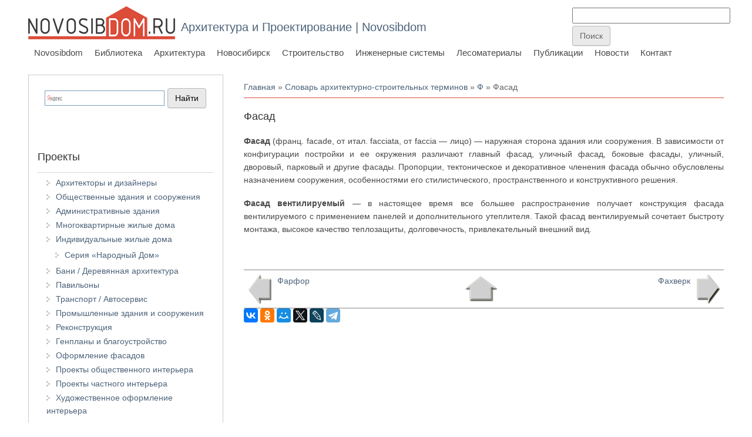

--- FILE ---
content_type: text/html; charset=utf-8
request_url: https://arx.novosibdom.ru/node/1346
body_size: 8626
content:
<!DOCTYPE html>
<head>
<meta charset="utf-8" />
<link rel="prev" href="/node/1345" />
<link rel="up" href="/vocabulary_%D0%A4" />
<link rel="next" href="/node/1347" />
<meta name="viewport" content="width=device-width" />
<link rel="shortcut icon" href="https://arx.novosibdom.ru/story/ndm_blue_icon_0.png" type="image/png" />
<meta name="description" content="Фасад (франц. facade, от итал. facciata, от faccia — лицо) — наружная сторона здания или сооружения. В зависимости от конфигурации постройки и ее окружения различают главный фасад, уличный фасад, боковые фасады, уличный, дворовый, парковый и другие фасады. Пропорции, тектоническое и декоративное членения фасада обычно обусловлены назначением сооружения, особенностями его" />
<meta name="generator" content="Drupal 7 (https://www.drupal.org)" />
<link rel="canonical" href="https://arx.novosibdom.ru/node/1346" />
<link rel="shortlink" href="https://arx.novosibdom.ru/node/1346" />
<title>Фасад | Архитектура и Проектирование | Novosibdom</title>
<link type="text/css" rel="stylesheet" href="https://arx.novosibdom.ru/story/css/css_xE-rWrJf-fncB6ztZfd2huxqgxu4WO-qwma6Xer30m4.css" media="all" />
<link type="text/css" rel="stylesheet" href="https://arx.novosibdom.ru/story/css/css_TuGkMCsDB6vHgZQJRO2wOhITbSqlbZDiRB80TvgMEiQ.css" media="all" />
<link type="text/css" rel="stylesheet" href="https://arx.novosibdom.ru/story/css/css_fA4Fqs5FqAdtkOdHb2Kmp4URLn8RJBCTA06dXhLf5PM.css" media="all" />
<link type="text/css" rel="stylesheet" href="https://arx.novosibdom.ru/story/css/css_NaOXcocACHBehd0EgsZwmOCjwUBa97rOW3Frywv5mSw.css" media="all" />
<script type="text/javascript" src="//ajax.googleapis.com/ajax/libs/jquery/2.2.4/jquery.min.js"></script>
<script type="text/javascript">
<!--//--><![CDATA[//><!--
window.jQuery || document.write("<script src='/sites/all/modules/jquery_update/replace/jquery/2.2/jquery.min.js'>\x3C/script>")
//--><!]]>
</script>
<script type="text/javascript" src="https://arx.novosibdom.ru/story/js/js_GOikDsJOX04Aww72M-XK1hkq4qiL_1XgGsRdkL0XlDo.js"></script>
<script type="text/javascript" src="https://arx.novosibdom.ru/story/js/js_KwmruPdydRMgYOfIayr20o9I4YqLMVY_YbwqR7p_vz4.js"></script>
<script type="text/javascript" src="https://arx.novosibdom.ru/story/js/js_l7O1btowZzz6kTKRFB6JaCVPK58Rcam5JFK95dXAikY.js"></script>
<script type="text/javascript">
<!--//--><![CDATA[//><!--
jQuery.extend(Drupal.settings, {"basePath":"\/","pathPrefix":"","setHasJsCookie":0,"ajaxPageState":{"theme":"novosibdom_theme","theme_token":"pTuIT9ABE_sRKzYOYrdMKaiBsvhtdkyLzSDA-Sg7fmA","js":{"\/\/ajax.googleapis.com\/ajax\/libs\/jquery\/2.2.4\/jquery.min.js":1,"0":1,"misc\/jquery-extend-3.4.0.js":1,"misc\/jquery-html-prefilter-3.5.0-backport.js":1,"misc\/jquery.once.js":1,"misc\/drupal.js":1,"sites\/all\/modules\/jquery_update\/js\/jquery_browser.js":1,"public:\/\/languages\/ru_3JzvyUFylNw0nFlv9WG7zA4hugHVsjTF-N71CN5c6F0.js":1,"sites\/all\/modules\/fancybox\/fancybox.js":1,"sites\/all\/libraries\/fancybox\/source\/jquery.fancybox.pack.js":1,"sites\/all\/libraries\/fancybox\/lib\/jquery.mousewheel.pack.js":1,"sites\/all\/modules\/floating_block\/floating_block.js":1,"sites\/all\/themes\/novosibdom_theme\/js\/custom.js":1},"css":{"modules\/system\/system.base.css":1,"modules\/system\/system.menus.css":1,"modules\/system\/system.messages.css":1,"modules\/system\/system.theme.css":1,"modules\/book\/book.css":1,"modules\/comment\/comment.css":1,"modules\/field\/theme\/field.css":1,"modules\/node\/node.css":1,"modules\/search\/search.css":1,"modules\/user\/user.css":1,"sites\/all\/modules\/nodeorder\/css\/nodeorder.css":1,"sites\/all\/modules\/ckeditor\/css\/ckeditor.css":1,"sites\/all\/modules\/ctools\/css\/ctools.css":1,"sites\/all\/libraries\/fancybox\/source\/jquery.fancybox.css":1,"sites\/all\/themes\/novosibdom_theme\/css\/font-awesome.css":1,"sites\/all\/themes\/novosibdom_theme\/css\/style.css":1,"sites\/all\/themes\/novosibdom_theme\/css\/media.css":1}},"fancybox":{"helpers":{"title":{"type":"outside"}}},"floating_block":{"settings":{"#block-block-127":{"container":"#content-body"},"#block-block-121":{"container":"#content-body"},"#block-block-114":{"container":"#content-body"}},"minWidth":"1000px"}});
//--><!]]>
</script>
<!--[if lt IE 9]><script src="http://html5shiv.googlecode.com/svn/trunk/html5.js"></script><![endif]-->
</head>
<body class="html not-front not-logged-in one-sidebar sidebar-first page-node page-node- page-node-1346 node-type-book blue">
    
<div id="header_wrapper">

  <div class="user-menu-wrapper">
    <div class="full-wrap">
          </div>
  </div>

  <div id="inner_header_wrapper">

    <header id="header" role="banner">

      <div class="top_left">

  <div id="container-top-left">

                <div id="logo">
            <a href="/" title="Главная">
              <img src="https://arx.novosibdom.ru/sites/all/themes/novosibdom_theme/logo.png"/>
            </a>
          </div>
        
        <div id="container-header-right-side">
          <div id="div-site-title">
            <h1 id="site-title">
              <a href="/" title="Главная">Архитектура и Проектирование | Novosibdom</a>
              <div id="site-description"></div>
            </h1>
          </div>

          <!-- Регион "Search" -->
                    <div id="search-region"><div class="region region-search">
  <div id="block-block-117" class="block block-block">

      
  <div class="content">
    <!-- Yandex.RTB -->
<script>window.yaContextCb=window.yaContextCb||[]</script>
<script src="https://yandex.ru/ads/system/context.js" async></script>

<!-- Yandex.RTB R-A-47254-17 -->
<script>
window.yaContextCb.push(()=>{
	Ya.Context.AdvManager.render({
		"blockId": "R-A-47254-17",
		"type": "fullscreen",
		"platform": "touch"
	})
})
</script>  </div>

</div> <!-- /.block -->
<div id="block-block-124" class="block block-block">

      
  <div class="content">
    <!-- Rating@Mail.ru counter -->
<script type="text/javascript">
var _tmr = _tmr || [];
_tmr.push({id: "1222855", type: "pageView", start: (new Date()).getTime()});
(function (d, w) {
   var ts = d.createElement("script"); ts.type = "text/javascript"; ts.async = true;
   ts.src = (d.location.protocol == "https:" ? "https:" : "http:") + "//top-fwz1.mail.ru/js/code.js";
   var f = function () {var s = d.getElementsByTagName("script")[0]; s.parentNode.insertBefore(ts, s);};
   if (w.opera == "[object Opera]") { d.addEventListener("DOMContentLoaded", f, false); } else { f(); }
})(document, window);
</script><noscript><div style="position:absolute;left:-10000px;">
<img src="//top-fwz1.mail.ru/counter?id=1222855;js=na" style="border:0;" height="1" width="1" alt="Рейтинг@Mail.ru" />
</div></noscript>
<!-- //Rating@Mail.ru counter -->
<!--LiveInternet counter--><script type="text/javascript"><!--
new Image().src = "//counter.yadro.ru/hit?r"+
escape(document.referrer)+((typeof(screen)=="undefined")?"":
";s"+screen.width+"*"+screen.height+"*"+(screen.colorDepth?
screen.colorDepth:screen.pixelDepth))+";u"+escape(document.URL)+
";"+Math.random();//--></script><!--/LiveInternet-->

<!-- Yandex.Metrika counter -->
<script type="text/javascript" >
   (function(m,e,t,r,i,k,a){m[i]=m[i]||function(){(m[i].a=m[i].a||[]).push(arguments)};
   m[i].l=1*new Date();k=e.createElement(t),a=e.getElementsByTagName(t)[0],k.async=1,k.src=r,a.parentNode.insertBefore(k,a)})
   (window, document, "script", "https://mc.yandex.ru/metrika/tag.js", "ym");

   ym(65500063, "init", {
        clickmap:true,
        trackLinks:true,
        accurateTrackBounce:true
   });
</script>
<noscript><div><img src="https://mc.yandex.ru/watch/65500063" style="position:absolute; left:-9999px;" alt="" /></div></noscript>
<!-- /Yandex.Metrika counter -->  </div>

</div> <!-- /.block -->
<div id="block-block-109" class="block block-block">

      
  <div class="content">
    <form action="https://www.google.ru" id="cse-search-box" target="_blank">
  <div>
    <input type="hidden" name="cx" value="partner-pub-3801786306117023:pwzjhb-sjwx" />
    <input type="hidden" name="ie" value="UTF-8" />
    <input type="text" name="q" size="31" />
    <input type="submit" name="sa" value="&#x041f;&#x043e;&#x0438;&#x0441;&#x043a;" />
  </div>
</form>

<script type="text/javascript" src="http://www.google.ru/coop/cse/brand?form=cse-search-box&amp;lang=ru"></script>  </div>

</div> <!-- /.block -->
<div id="block-block-130" class="block block-block">

      
  <div class="content">
    <!-- Yandex.RTB R-A-47254-19 -->
<script>
window.yaContextCb.push(()=>{
	Ya.Context.AdvManager.render({
		"blockId": "R-A-47254-19",
		"type": "fullscreen",
		"platform": "desktop"
	})
})
</script>  </div>

</div> <!-- /.block -->
</div>
 <!-- /.region -->
</div>
                    </div>

          </div>
        </div>

      <div class="top_right">

        <nav id="main-menu" role="navigation">
          <a class="nav-toggle" href="#">Navigation</a>
          <div class="menu-navigation-container">
            <ul class="menu"><li class="first leaf"><a href="https://novosibdom.ru/" title="">Novosibdom</a></li>
<li class="leaf"><a href="https://novosibdom.ru/library" title="">Библиотека</a></li>
<li class="expanded"><a href="/" title="">Архитектура</a><ul class="menu"><li class="first expanded"><a href="/architectural_design" title="">Архитектурное проектирование и дизайн</a><ul class="menu"><li class="first leaf"><a href="/architect" title="">Архитекторы и дизайнеры</a></li>
<li class="leaf"><a href="/public_building" title="">Общественные здания и сооружения</a></li>
<li class="leaf"><a href="/office_building" title="">Административные здания</a></li>
<li class="leaf"><a href="/residential_building" title="">Многоквартирные жилые дома</a></li>
<li class="expanded"><a href="/apartment" title="">Индивидуальные жилые дома</a><ul class="menu"><li class="first last leaf"><a href="/model" title="">Серия «Народный Дом»</a></li>
</ul></li>
<li class="leaf"><a href="/wooden_architecture" title="">Бани / Деревянная архитектура</a></li>
<li class="leaf"><a href="/pavilion" title="">Павильоны</a></li>
<li class="leaf"><a href="/autoservice" title="">Транспорт / Автосервис</a></li>
<li class="leaf"><a href="/industrial" title="">Промышленные здания и сооружения</a></li>
<li class="leaf"><a href="/rebuilding" title="">Реконструкция</a></li>
<li class="leaf"><a href="/masterplan" title="">Генпланы и благоустройство</a></li>
<li class="leaf"><a href="/facade" title="">Оформление фасадов</a></li>
<li class="leaf"><a href="/public_interior" title="">Проекты общественного интерьера</a></li>
<li class="leaf"><a href="/private_interior" title="">Проекты частного интерьера</a></li>
<li class="last leaf"><a href="/artinterior" title="">Художественное оформление интерьера</a></li>
</ul></li>
<li class="expanded"><a href="/bauentwurfslehre" title="">Строительное проектирование</a><ul class="menu"><li class="first leaf"><a href="/neufert/57/595" title="">Нормы и стандарты</a></li>
<li class="leaf"><a href="/neufert/57/596" title="">Система измерений</a></li>
<li class="leaf"><a href="/neufert/57/597" title="">Проектирование</a></li>
<li class="leaf"><a href="/neufert/57/598" title="">Части зданий</a></li>
<li class="leaf"><a href="/neufert/57/599" title="">Печи - Камины</a></li>
<li class="leaf"><a href="/neufert/57/600" title="">Крыши</a></li>
<li class="leaf"><a href="/neufert/57/601" title="">Отопление и вентиляция</a></li>
<li class="leaf"><a href="/neufert/57/602" title="">Строительная физика</a></li>
<li class="leaf"><a href="/neufert/57/603" title="">Окна и двери</a></li>
<li class="leaf"><a href="/neufert/57/621" title="">Освещение</a></li>
<li class="leaf"><a href="/neufert/57/604" title="">Лестницы и подъёмники</a></li>
<li class="leaf"><a href="/neufert/57/605" title="">Подсобные и хозяйственные помещения жилого дома</a></li>
<li class="leaf"><a href="/neufert/57/606" title="">Жилые помещения</a></li>
<li class="leaf"><a href="/neufert/57/607" title="">Керамические изделия</a></li>
<li class="leaf"><a href="/neufert/57/608" title="">Типы зданий</a></li>
<li class="leaf"><a href="/neufert/57/609" title="">Школы и высшие учебные заведения</a></li>
<li class="leaf"><a href="/neufert/57/610" title="">Учреждения социального обеспечения</a></li>
<li class="leaf"><a href="/neufert/57/611" title="">Библиотеки, конторы, банки</a></li>
<li class="leaf"><a href="/neufert/57/612" title="">Универмаги и магазины</a></li>
<li class="leaf"><a href="/neufert/57/613" title="">Мастерские, фабрики</a></li>
<li class="leaf"><a href="/neufert/57/614" title="">Фермерское хозяйство</a></li>
<li class="leaf"><a href="/neufert/57/615" title="">Пассажирские вокзалы. Автостоянки, гаражи, бензоколонки</a></li>
<li class="leaf"><a href="/neufert/57/616" title="">Столовые, кафе, рестораны</a></li>
<li class="leaf"><a href="/neufert/57/617" title="">Гостиницы, мотели</a></li>
<li class="leaf"><a href="/neufert/57/618" title="">Зрелищные здания</a></li>
<li class="leaf"><a href="/neufert/57/619" title="">Спортивные сооружения</a></li>
<li class="last leaf"><a href="/neufert/57/620" title="">Лечебные учреждения. Здравницы. Музеи</a></li>
</ul></li>
<li class="leaf"><a href="/styles" title="">Архитектурные стили и направления</a></li>
<li class="leaf"><a href="/famous" title="">Знаменитые архитекторы</a></li>
<li class="leaf"><a href="/designers" title="">Знаменитые дизайнеры</a></li>
<li class="leaf"><a href="/theory" title="">Теория архитектуры</a></li>
<li class="leaf"><a href="/interior" title="">Интерьер</a></li>
<li class="expanded"><a href="/taxonomy/term/668" title="">Проектирование жилых зданий</a><ul class="menu"><li class="first leaf"><a href="/taxonomy/term/669" title="">Исходные данные</a></li>
<li class="leaf"><a href="/taxonomy/term/670" title="">Архитектура</a></li>
<li class="last leaf"><a href="/taxonomy/term/675" title="">Конструкции жилых домов</a></li>
</ul></li>
<li class="expanded"><a href="/taxonomy/term/679" title="">Медотология проектирования жилых домов</a><ul class="menu"><li class="first leaf"><a href="/taxonomy/term/680" title="">Многоэтажные жилые дома</a></li>
<li class="leaf"><a href="/taxonomy/term/681" title="">Коридорные жилые дома</a></li>
<li class="leaf"><a href="/taxonomy/term/682" title="">Архитектура многоэтажного жилого дома</a></li>
<li class="leaf"><a href="/taxonomy/term/683" title="">Малоэтажные жилые дома</a></li>
<li class="leaf"><a href="/taxonomy/term/684" title="">Жилые дома средней этажности</a></li>
<li class="leaf"><a href="/taxonomy/term/685" title="">Архитектура домов малой и средней этажности</a></li>
<li class="last leaf"><a href="/taxonomy/term/686" title="">Засторойка жилыми домами малой и средней этажности</a></li>
</ul></li>
<li class="expanded"><a href="/soviet_architecture" title="">Советская архитектура</a><ul class="menu"><li class="first leaf"><a href="/soviet_architecture/1" title="">История советской архитектуры</a></li>
<li class="leaf"><a href="/soviet_architecture/2" title="">Советское градостроительство</a></li>
<li class="leaf"><a href="/soviet_architecture/3" title="">Общественные здания</a></li>
<li class="leaf"><a href="/soviet_architecture/4" title="">Жилые здания и комплексы</a></li>
<li class="leaf"><a href="/soviet_architecture/5" title="">Промышленные здания и сооружения</a></li>
<li class="last leaf"><a href="/soviet_architecture/6" title="">Архитектура советского села</a></li>
</ul></li>
<li class="expanded"><a href="/history" title="">История архитектуры</a><ul class="menu"><li class="first leaf"><a href="/worldarch/1" title="">Архитектура Древнего Египта</a></li>
<li class="leaf"><a href="/worldarch/2" title="">Архитектура Месопотамии и Ассирии</a></li>
<li class="leaf"><a href="/worldarch/3" title="">Архитектура Персии</a></li>
<li class="leaf"><a href="/worldarch/4" title="">Архитектура Древней Индии</a></li>
<li class="leaf"><a href="/worldarch/5" title="">Традиционная архитектура Китая и Японии</a></li>
<li class="leaf"><a href="/worldarch/6" title="">Архитектура Древней Греции</a></li>
<li class="leaf"><a href="/worldarch/7" title="">Архитектура Древнего Рима</a></li>
<li class="leaf"><a href="/worldarch/8" title="">Христианская архитектура IV - X вв.</a></li>
<li class="leaf"><a href="/worldarch/9" title="">Мусульманская архитектура</a></li>
<li class="leaf"><a href="/worldarch/10" title="">Романская архитектура</a></li>
<li class="leaf"><a href="/worldarch/11" title="">Готическая архитектура</a></li>
<li class="leaf"><a href="/worldarch/12" title="">Монастырская и гражданская архитектура Средневековья</a></li>
<li class="leaf"><a href="/worldarch/13" title="">Военная архитектура в Средние века</a></li>
<li class="leaf"><a href="/worldarch/14" title="">Архитектура Ренессанса</a></li>
<li class="leaf"><a href="/worldarch/15" title="">Архитектура Франции XVII - XVIII вв.</a></li>
<li class="leaf"><a href="/russian_architecture/1" title="">Древнерусская архитектура</a></li>
<li class="leaf"><a href="/russian_architecture/2" title="">Строительное производство Древней Руси</a></li>
<li class="last leaf"><a href="/russian_architecture/3" title="">Русская архитектура XIX века</a></li>
</ul></li>
<li class="last expanded"><a href="/vocabulary" title="">Архитектурно-строительный словарь</a><ul class="menu"><li class="first leaf"><a href="/vocabulary_%D0%90" title="А">А</a></li>
<li class="leaf"><a href="/vocabulary_%D0%91" title="Б">Б</a></li>
<li class="leaf"><a href="/vocabulary_%D0%92" title="В">В</a></li>
<li class="leaf"><a href="/vocabulary_%D0%93" title="Г">Г</a></li>
<li class="leaf"><a href="/vocabulary_%D0%94" title="Д">Д</a></li>
<li class="leaf"><a href="/vocabulary_%D0%95" title="Е">Е</a></li>
<li class="leaf"><a href="/vocabulary_%D0%96" title="Ж">Ж</a></li>
<li class="leaf"><a href="/vocabulary_%D0%97" title="З">З</a></li>
<li class="leaf"><a href="/vocabulary_%D0%98" title="И">И</a></li>
<li class="leaf"><a href="/vocabulary_%D0%9A" title="К">К</a></li>
<li class="leaf"><a href="/vocabulary_%D0%9B" title="Л">Л</a></li>
<li class="leaf"><a href="/vocabulary_%D0%9C" title="М">М</a></li>
<li class="leaf"><a href="/vocabulary_%D0%9D" title="Н">Н</a></li>
<li class="leaf"><a href="/vocabulary_%D0%9E" title="О">О</a></li>
<li class="leaf"><a href="/vocabulary_%D0%9F" title="П">П</a></li>
<li class="leaf"><a href="/vocabulary_%D0%A0" title="Р">Р</a></li>
<li class="leaf"><a href="/vocabulary_%D0%A1" title="С">С</a></li>
<li class="leaf"><a href="/vocabulary_%D0%A2" title="Т">Т</a></li>
<li class="leaf"><a href="/vocabulary_%D0%A3" title="У">У</a></li>
<li class="leaf"><a href="/vocabulary_%D0%A4" title="Ф">Ф</a></li>
<li class="leaf"><a href="/vocabulary_%D0%A5" title="Х">Х</a></li>
<li class="leaf"><a href="/vocabulary_%D0%A6" title="Ц">Ц</a></li>
<li class="leaf"><a href="/vocabulary_%D0%A7" title="Ч">Ч</a></li>
<li class="leaf"><a href="/vocabulary_%D0%A8" title="Ш">Ш</a></li>
<li class="leaf"><a href="/vocabulary_%D0%A9" title="Щ">Щ</a></li>
<li class="leaf"><a href="/vocabulary_%D0%AD" title="Э">Э</a></li>
<li class="last leaf"><a href="/vocabulary_%D0%AF" title="Я">Я</a></li>
</ul></li>
</ul></li>
<li class="leaf"><a href="https://nsk.novosibdom.ru/" title="">Новосибирск</a></li>
<li class="leaf"><a href="https://build.novosibdom.ru/" title="">Строительство</a></li>
<li class="leaf"><a href="https://es.novosibdom.ru/" title="">Инженерные системы</a></li>
<li class="leaf"><a href="https://les.novosibdom.ru/" title="">Лесоматериалы</a></li>
<li class="leaf"><a href="https://novosibdom.ru/publication" title="">Публикации</a></li>
<li class="leaf"><a href="https://novosibdom.ru/action" title="">Новости</a></li>
<li class="last leaf"><a href="https://novosibdom.ru/contact" title="">Контакт</a></li>
</ul>          </div>
          <div class="clear"></div>
        </nav><!-- end main-menu -->

      </div>

    <div class="clear"></div>

    </header>

  </div>

</div>


  <div id="container">

  <div class="container-wrap">

        <!-- Регион "Header" -->
        
        <div class="content-sidebar-wrap">

        <div id="content">
          <div id="container-content-left-right">
            <div id="container-wrap-content-left">
              <!-- Регион "Content Left" -->
                          </div>

            <div id="container-wrap-content-right">
              <!-- Регион "Content Right" -->
                          </div>
          </div>

          <div id="breadcrumbs"><h2 class="element-invisible">Вы здесь</h2><nav class="breadcrumb"><a href="/">Главная</a> » <a href="/vocabulary">Словарь архитектурно-строительных терминов</a> » <a href="/vocabulary_%D0%A4">Ф</a> » Фасад</nav></div>
          <section id="post-content" role="main">
                                    <h1 class="page-title">Фасад</h1>                                                            <div class="region region-content">
  <div id="block-block-81" class="block block-block">

      
  <div class="content">
    <!-- Yandex.RTB R-A-47254-1 -->
<div id="yandex_rtb_R-A-47254-1"></div>
<script>window.yaContextCb.push(()=>{
  Ya.Context.AdvManager.render({
    renderTo: 'yandex_rtb_R-A-47254-1',
    blockId: 'R-A-47254-1'
  })
})</script>
  </div>

</div> <!-- /.block -->
<div id="block-system-main" class="block block-system">

      
  <div class="content">
                          
      
    
  <div class="content node-book">
    <div class="field field-name-body field-type-text-with-summary field-label-hidden"><div class="field-items"><div class="field-item even"><p class="rtejustify"><strong>Фасад</strong> (франц. facade, от итал. facciata, от faccia — лицо) — наружная сторона здания или сооружения. В зависимости от конфигурации постройки и ее окружения различают главный фасад, уличный фасад, боковые фасады, уличный, дворовый, парковый и другие фасады. Пропорции, тектоническое и декоративное членения фасада обычно обусловлены назначением сооружения, особенностями его стилистического, пространственного и конструктивного решения.</p>

<p class="rtejustify"><strong>Фасад вентилируемый</strong> — в настоящее время все большее распространение получает конструкция фасада вентилируемого с применением панелей и дополнительного утеплителя. Такой фасад вентилируемый сочетает быстроту монтажа, высокое качество теплозащиты, долговечность, привлекательный внешний вид.</p>

<p class="rtejustify"> </p>
</div></div></div>  <div id="book-navigation-3045" class="book-navigation">
    
        <div class="page-links clearfix">
              <a href="/node/1345" class="page-previous" title="На предыдущую страницу">Фарфор</a>
                    <a href="/vocabulary_%D0%A4" class="page-up" title="На родительскую страницу">&nbsp;</a>
                    <a href="/node/1347" class="page-next" title="На следующую страницу">Фахверк</a>
          </div>
    
  </div>
  </div>

      <footer>
                </footer>
  
  <div id="block-block-98" class="block block-block">

      
  <div class="content">
    <script src="//yastatic.net/es5-shims/0.0.2/es5-shims.min.js"></script>
<script src="//yastatic.net/share2/share.js"></script>
<div class="ya-share2" data-services="collections,vkontakte,facebook,odnoklassniki,moimir,gplus,twitter,lj,telegram"></div>  </div>

</div> <!-- /.block -->
<div id="block-block-104" class="block block-block">

      
  <div class="content">
    <!-- Yandex.RTB R-A-47254-2 -->
<div id="yandex_rtb_R-A-47254-2"></div>
<script>window.yaContextCb.push(()=>{
  Ya.Context.AdvManager.render({
    renderTo: 'yandex_rtb_R-A-47254-2',
    blockId: 'R-A-47254-2'
  })
})</script>
  </div>

</div> <!-- /.block -->

    </div>

</div> <!-- /.block -->
</div>
 <!-- /.region -->
          </section> <!-- /#main -->
        </div>

                  <aside id="sidebar-first" role="complementary">
            <div class="region region-sidebar-first">
  <div id="block-block-84" class="block block-block">

      
  <div class="content">
    <div class="ya-site-form ya-site-form_inited_no" onclick="return {'bg': 'transparent', 'publicname': '\u041f\u043e\u0438\u0441\u043a \u043f\u043e novosibdom.ru', 'target': '_blank', 'language': 'ru', 'suggest': true, 'tld': 'ru', 'site_suggest': true, 'action': 'http://novosibdom.ru/yandexsearch', 'webopt': false, 'fontsize': 14, 'arrow': false, 'fg': '#000000', 'searchid': '2093160', 'logo': 'rb', 'websearch': false, 'type': 2}"><form action="http://yandex.ru/sitesearch" method="get" target="_blank"><input type="hidden" name="searchid" value="2093160" /><input type="hidden" name="l10n" value="ru" /><input type="hidden" name="reqenc" value="" /><input type="text" name="text" value="" /><input type="submit" value="Найти" /></form></div><style type="text/css">.ya-page_js_yes .ya-site-form_inited_no { display: none; }</style><script type="text/javascript">(function(w,d,c){var s=d.createElement('script'),h=d.getElementsByTagName('script')[0],e=d.documentElement;(' '+e.className+' ').indexOf(' ya-page_js_yes ')===-1&&(e.className+=' ya-page_js_yes');s.type='text/javascript';s.async=true;s.charset='utf-8';s.src=(d.location.protocol==='https:'?'https:':'http:')+'//site.yandex.net/v2.0/js/all.js';h.parentNode.insertBefore(s,h);(w[c]||(w[c]=[])).push(function(){Ya.Site.Form.init()})})(window,document,'yandex_site_callbacks');</script>  </div>

</div> <!-- /.block -->
<div id="block-menu-menu-projects" class="block block-menu">

        <h2 >Проекты</h2>
    
  <div class="content">
    <ul class="menu"><li class="first leaf"><a href="/architect" title="">Архитекторы и дизайнеры</a></li>
<li class="leaf"><a href="/public_building" title="">Общественные здания и сооружения</a></li>
<li class="leaf"><a href="/office_building" title="">Административные здания</a></li>
<li class="leaf"><a href="/residential_building" title="">Многоквартирные жилые дома</a></li>
<li class="expanded"><a href="/apartment" title="">Индивидуальные жилые дома</a><ul class="menu"><li class="first last leaf"><a href="/model" title="">Серия «Народный Дом»</a></li>
</ul></li>
<li class="leaf"><a href="/wooden_architecture" title="">Бани / Деревянная архитектура</a></li>
<li class="leaf"><a href="/pavilion" title="">Павильоны</a></li>
<li class="leaf"><a href="/autoservice" title="">Транспорт / Автосервис</a></li>
<li class="leaf"><a href="/industrial" title="">Промышленные здания и сооружения</a></li>
<li class="leaf"><a href="/rebuilding" title="">Реконструкция</a></li>
<li class="leaf"><a href="/masterplan" title="">Генпланы и благоустройство</a></li>
<li class="leaf"><a href="/facade" title="">Оформление фасадов</a></li>
<li class="leaf"><a href="/public_interior" title="">Проекты общественного интерьера</a></li>
<li class="leaf"><a href="/private_interior" title="">Проекты частного интерьера</a></li>
<li class="last leaf"><a href="/artinterior" title="">Художественное оформление интерьера</a></li>
</ul>  </div>

</div> <!-- /.block -->
<div id="block-menu-menu-architecture" class="block block-menu">

        <h2 >Архитектура и Проектирование</h2>
    
  <div class="content">
    <ul class="menu"><li class="first leaf"><a href="/bauentwurfslehre" title="">Строительное проектирование</a></li>
<li class="leaf"><a href="/housing" title="">Проектирование жилых зданий</a></li>
<li class="leaf"><a href="/styles" title="">Архитектурные стили и направления</a></li>
<li class="leaf"><a href="/famous" title="">Знаменитые архитекторы</a></li>
<li class="leaf"><a href="/designers" title="">Знаменитые дизайнеры</a></li>
<li class="leaf"><a href="/interior" title="">Интерьер</a></li>
<li class="leaf"><a href="/history" title="">История архитектуры</a></li>
<li class="leaf"><a href="/soviet_architecture" title="">Советская архитектура</a></li>
<li class="leaf"><a href="/theory" title="">Теория архитектуры</a></li>
<li class="last leaf"><a href="/vocabulary" title="">Архитектурно-строительный словарь</a></li>
</ul>  </div>

</div> <!-- /.block -->
<div id="block-block-114" class="block block-block">

      
  <div class="content">
    <!-- Yandex.RTB R-A-47254-16 -->
<div id="yandex_rtb_R-A-47254-16"></div>
<script>window.yaContextCb.push(()=>{
  Ya.Context.AdvManager.render({
    renderTo: 'yandex_rtb_R-A-47254-16',
    blockId: 'R-A-47254-16'
  })
})</script>
  </div>

</div> <!-- /.block -->
</div>
 <!-- /.region -->
          </aside>  <!-- /#sidebar-first -->
        
        </div>

        
        
    </div>

</div>

<div id="footer">
  <div id="footer_wrapper">
    
  </div>
</div>

<div id="basement-container">
  <div class="basement-container-wrap">

    <!-- Регион "Basement" -->
        <div id="basement-region"><div class="region region-basement">
  <div id="block-block-122" class="block block-block">

      
  <div class="content">
    <a href="https://сибирская-баня.рф/" target="_blank"><img alt="сибирская-баня.рф: Проектирование бань, саун и досуговых комплексов" src="/story/sibsauna_long.png" style="height:100%; width:100%" /></a>
  </div>

</div> <!-- /.block -->
<div id="block-block-8" class="block block-block">

      
  <div class="content">
    			<td><!--LiveInternet logo--><a href="//www.liveinternet.ru/click"
target="_blank"><img src="//counter.yadro.ru/logo?13.6"
title="LiveInternet: показано число просмотров за 24 часа, посетителей за 24 часа и за сегодня"
alt="" border="0" width="88" height="31"/></a><!--/LiveInternet-->
</td>
			<td><!-- Rating@Mail.ru logo -->
<a href="http://top.mail.ru/jump?from=1222855">
<img src="//top-fwz1.mail.ru/counter?id=1222855;t=479;l=1" 
style="border:0;" height="31" width="88" alt="Рейтинг@Mail.ru" /></a>
<!-- //Rating@Mail.ru logo -->
</td>
<td><!-- begin of Top100 code -->

<script id="top100Counter" type="text/javascript" src="http://counter.rambler.ru/top100.jcn?3066413"></script>
<noscript>
<a href="http://top100.rambler.ru/navi/3066413/">
<img src="http://counter.rambler.ru/top100.cnt?3066413" alt="Rambler's Top100" border="0" />
</a>

</noscript>
<!-- end of Top100 code --></td>
<td><a href="https://webmaster.yandex.ru/sqi?host=novosibdom.ru"><img width="88" height="31" alt="" border="0" src="https://yandex.ru/cycounter?novosibdom.ru&theme=light&lang=ru"/></a></td>

<td>
<!-- Yandex.Metrika informer -->
<a href="https://metrika.yandex.ru/stat/?id=65500063&amp;from=informer"
target="_blank" rel="nofollow"><img src="https://informer.yandex.ru/informer/65500063/3_1_FFFFFFFF_EFEFEFFF_0_pageviews"
style="width:88px; height:31px; border:0;" alt="Яндекс.Метрика" title="Яндекс.Метрика: данные за сегодня (просмотры, визиты и уникальные посетители)" class="ym-advanced-informer" data-cid="65500063" data-lang="ru" /></a>
<!-- /Yandex.Metrika informer -->
</td>  </div>

</div> <!-- /.block -->
</div>
 <!-- /.region -->
</div>
    
  </div>
</div>
  </body>
</html>